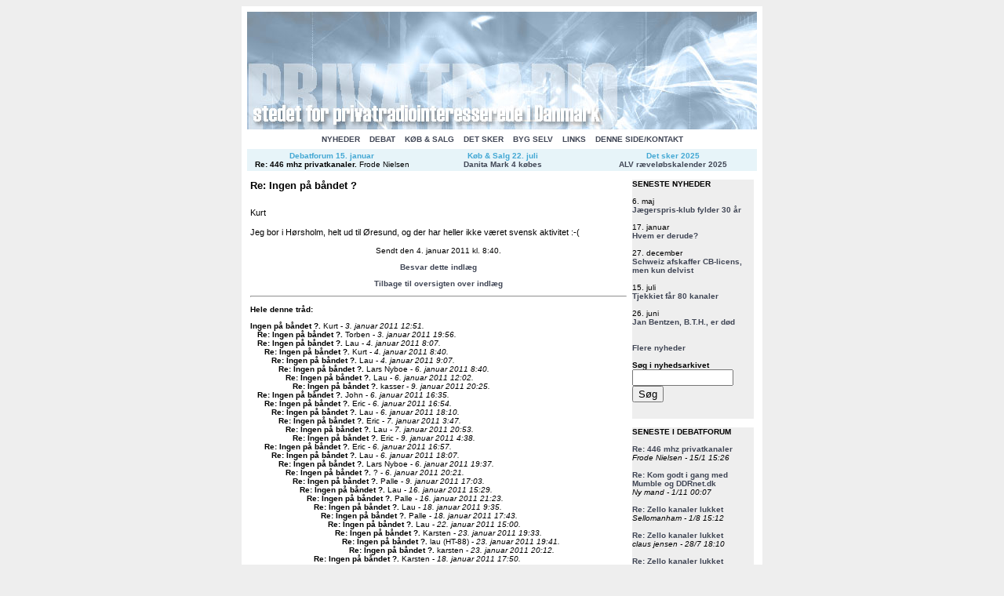

--- FILE ---
content_type: text/html; charset=ISO-8859-1
request_url: http://privatradio.dk/?side=visdebat.php&nr=2627
body_size: 15138
content:
<!DOCTYPE HTML PUBLIC "-//W3C//DTD HTML 4.01 Transitional//EN">
<html>
<head>
<style type="text/css"> 
body      {font-family: Verdana, Sans-Serif; font-size: 10px}
td        {font-size: 10px}
H1        {font-size: 13px; font-weight: bold}
span      {font-size: 11px; line-height: 15px}
A:link    {text-decoration: none; font-weight:bold; color: #404655;}
A:visited {text-decoration: none; font-weight:bold; color: #404655;}
A:hover   {text-decoration: none; font-weight:bold; color: #000000;}
a.debatforum:link {color: #000000;}
A:active  {text-decoration: none; font-weight:bold; color: #404655;}
</style>
<title>Privatradio.dk - om 27MHz walkie-talkie (cb-radio) og PMR446 p&aring; 446 MHz</title>
</head>

<body bgcolor="#EEEEEE">
  <center>
  <table border="0" width="664" bgcolor="#FFFFFF" cellspacing="0" cellpadding="0">
    <tr>
      <td width="7"><img border="0" src="pixel.jpg" width="7" height="7"></td>
      <td width="650"><img border="0" src="pixel.jpg" width="7" height="7"></td>
      <td width="7"><img border="0" src="pixel.jpg" width="7" height="7"></td>
    </tr>
    <tr>
      <td width="7">&nbsp;</td>
      <td width="650"><img border="0" src="toplogo.jpg" width="650" height="150"></td>
      <td width="7">&nbsp;</td>
    </tr>
    <tr>
      <td width="7"><img border="0" src="pixel.jpg" width="7" height="7"></td>
      <td width="650"><img border="0" src="pixel.jpg" width="7" height="7"></td>
      <td width="7"><img border="0" src="pixel.jpg" width="7" height="7"></td>
    </tr>
    <tr>
      <td width="7">&nbsp;</td>
      <td width="650" align="center"><a
href="?side=listnyheder.php">NYHEDER</a>&nbsp;&nbsp;&nbsp;&nbsp;<a
href="?side=listdebat.php">DEBAT</a>&nbsp;&nbsp;&nbsp;&nbsp;<a
href="?side=salg.php">KØB &amp; SALG</a>&nbsp;&nbsp;&nbsp;&nbsp;<a
href="?side=detsker.php">DET SKER</a>&nbsp;&nbsp;&nbsp;&nbsp;<a
href="?side=bygselv.html">BYG SELV</a>&nbsp;&nbsp;&nbsp;&nbsp;<a
href="?side=links.html">LINKS</a>&nbsp;&nbsp;&nbsp;&nbsp;<a
href="?side=info.html">DENNE SIDE/KONTAKT</a></td>
      <td width="7">&nbsp;</td>
    </tr>
    <tr>
      <td width="7"><img border="0" src="pixel.jpg" width="7" height="7"></td>
      <td width="650"><img border="0" src="pixel.jpg" width="7" height="7"></td>
      <td width="7"><img border="0" src="pixel.jpg" width="7" height="7"></td>
    </tr>
    <tr>
      <td width="7">&nbsp;</td>
      <td width="650">
              <table border="0" width="100%" bgcolor="#E7F4F9">
                <tr>
                  <td width="33%" align="center" valign="top"><b><font color="#43A8D4">Debatforum 15. januar</font></b><br><strong><a class="debatforum" href="?side=visdebat.php&amp;nr=6449">Re: 446 mhz privatkanaler</a>.</strong> Frode Nielsen</td>
                  <td align="center" width="34%" valign="top"><b><font color="#43A8D4">K&oslash;b &amp; Salg 22. juli</font></b><br><a href="?side=salg.php">Danita Mark 4 købes</a></td>
                  <td align="center" width="33%" valign="top"><b><font color="#43A8D4">Det sker 2025</font></b><br><a href="?side=detsker.php">ALV r&aelig;vel&oslash;bskalender 2025</a></td>
                </tr>
              </table>
      </td>
      <td width="7">&nbsp;</td>
    </tr>
    <tr>
      <td width="7"><img border="0" src="pixel.jpg" width="7" height="7"></td>
      <td width="650"><img border="0" src="pixel.jpg" width="7" height="7"></td>
      <td width="7"><img border="0" src="pixel.jpg" width="7" height="7"></td>
    </tr>
    <tr>
      <td width="7">&nbsp;</td>
      <td width="650">
        <table border="0" width="100%" cellspacing="1" cellpadding="3">
          <tr>
            <td width="75%" valign="top"><p align="center"><h1>Re: Ingen på båndet ?</h1><br><span>Kurt</span></p><p><span>Jeg bor i Hørsholm, helt ud til Øresund, og der har heller ikke været svensk aktivitet :-(</span></p><p align="center">Sendt den 4. januar 2011 kl. 8:40.</p><p align="center"><strong><a href="?side=skrivdebat.php&amp;refnr=2627&amp;overskrift=Re: Ingen på båndet ?">Besvar dette indl&aelig;g</a></strong></p>
<p align="center"><strong><a href="?side=listdebat.php">Tilbage
til oversigten over indl&aelig;g</a></strong></p>

<hr>

<p><strong>Hele denne tr&aring;d:</strong></p>

<p><strong><a class="debatforum" href="?side=visdebat.php&amp;nr=2622">Ingen på båndet ?</a>.</strong> Kurt - <i>3. januar 2011 12:51.</i><br>&nbsp;&nbsp;&nbsp;<strong><a class="debatforum" href="?side=visdebat.php&amp;nr=2623">Re: Ingen på båndet ?</a>.</strong> Torben - <i>3. januar 2011 19:56.</i><br>&nbsp;&nbsp;&nbsp;<strong><a class="debatforum" href="?side=visdebat.php&amp;nr=2626">Re: Ingen på båndet ?</a>.</strong> Lau - <i>4. januar 2011 8:07.</i><br>&nbsp;&nbsp;&nbsp;&nbsp;&nbsp;&nbsp;<strong><a class="debatforum" href="?side=visdebat.php&amp;nr=2627">Re: Ingen på båndet ?</a>.</strong> Kurt - <i>4. januar 2011 8:40.</i><br>&nbsp;&nbsp;&nbsp;&nbsp;&nbsp;&nbsp;&nbsp;&nbsp;&nbsp;<strong><a class="debatforum" href="?side=visdebat.php&amp;nr=2628">Re: Ingen på båndet ?</a>.</strong> Lau - <i>4. januar 2011 9:07.</i><br>&nbsp;&nbsp;&nbsp;&nbsp;&nbsp;&nbsp;&nbsp;&nbsp;&nbsp;&nbsp;&nbsp;&nbsp;<strong><a class="debatforum" href="?side=visdebat.php&amp;nr=2629">Re: Ingen på båndet ?</a>.</strong> Lars Nyboe - <i>6. januar 2011 8:40.</i><br>&nbsp;&nbsp;&nbsp;&nbsp;&nbsp;&nbsp;&nbsp;&nbsp;&nbsp;&nbsp;&nbsp;&nbsp;&nbsp;&nbsp;&nbsp;<strong><a class="debatforum" href="?side=visdebat.php&amp;nr=2630">Re: Ingen på båndet ?</a>.</strong> Lau - <i>6. januar 2011 12:02.</i><br>&nbsp;&nbsp;&nbsp;&nbsp;&nbsp;&nbsp;&nbsp;&nbsp;&nbsp;&nbsp;&nbsp;&nbsp;&nbsp;&nbsp;&nbsp;&nbsp;&nbsp;&nbsp;<strong><a class="debatforum" href="?side=visdebat.php&amp;nr=2642">Re: Ingen på båndet ?</a>.</strong> kasser - <i>9. januar 2011 20:25.</i><br>&nbsp;&nbsp;&nbsp;<strong><a class="debatforum" href="?side=visdebat.php&amp;nr=2631">Re: Ingen på båndet ?</a>.</strong> John - <i>6. januar 2011 16:35.</i><br>&nbsp;&nbsp;&nbsp;&nbsp;&nbsp;&nbsp;<strong><a class="debatforum" href="?side=visdebat.php&amp;nr=2632">Re: Ingen på båndet ?</a>.</strong> Eric - <i>6. januar 2011 16:54.</i><br>&nbsp;&nbsp;&nbsp;&nbsp;&nbsp;&nbsp;&nbsp;&nbsp;&nbsp;<strong><a class="debatforum" href="?side=visdebat.php&amp;nr=2635">Re: Ingen på båndet ?</a>.</strong> Lau - <i>6. januar 2011 18:10.</i><br>&nbsp;&nbsp;&nbsp;&nbsp;&nbsp;&nbsp;&nbsp;&nbsp;&nbsp;&nbsp;&nbsp;&nbsp;<strong><a class="debatforum" href="?side=visdebat.php&amp;nr=2638">Re: Ingen på båndet ?</a>.</strong> Eric - <i>7. januar 2011 3:47.</i><br>&nbsp;&nbsp;&nbsp;&nbsp;&nbsp;&nbsp;&nbsp;&nbsp;&nbsp;&nbsp;&nbsp;&nbsp;&nbsp;&nbsp;&nbsp;<strong><a class="debatforum" href="?side=visdebat.php&amp;nr=2639">Re: Ingen på båndet ?</a>.</strong> Lau - <i>7. januar 2011 20:53.</i><br>&nbsp;&nbsp;&nbsp;&nbsp;&nbsp;&nbsp;&nbsp;&nbsp;&nbsp;&nbsp;&nbsp;&nbsp;&nbsp;&nbsp;&nbsp;&nbsp;&nbsp;&nbsp;<strong><a class="debatforum" href="?side=visdebat.php&amp;nr=2640">Re: Ingen på båndet ?</a>.</strong> Eric - <i>9. januar 2011 4:38.</i><br>&nbsp;&nbsp;&nbsp;&nbsp;&nbsp;&nbsp;<strong><a class="debatforum" href="?side=visdebat.php&amp;nr=2633">Re: Ingen på båndet ?</a>.</strong> Eric - <i>6. januar 2011 16:57.</i><br>&nbsp;&nbsp;&nbsp;&nbsp;&nbsp;&nbsp;&nbsp;&nbsp;&nbsp;<strong><a class="debatforum" href="?side=visdebat.php&amp;nr=2634">Re: Ingen på båndet ?</a>.</strong> Lau - <i>6. januar 2011 18:07.</i><br>&nbsp;&nbsp;&nbsp;&nbsp;&nbsp;&nbsp;&nbsp;&nbsp;&nbsp;&nbsp;&nbsp;&nbsp;<strong><a class="debatforum" href="?side=visdebat.php&amp;nr=2636">Re: Ingen på båndet ?</a>.</strong> Lars Nyboe - <i>6. januar 2011 19:37.</i><br>&nbsp;&nbsp;&nbsp;&nbsp;&nbsp;&nbsp;&nbsp;&nbsp;&nbsp;&nbsp;&nbsp;&nbsp;&nbsp;&nbsp;&nbsp;<strong><a class="debatforum" href="?side=visdebat.php&amp;nr=2637">Re: Ingen på båndet ?</a>.</strong> ? - <i>6. januar 2011 20:21.</i><br>&nbsp;&nbsp;&nbsp;&nbsp;&nbsp;&nbsp;&nbsp;&nbsp;&nbsp;&nbsp;&nbsp;&nbsp;&nbsp;&nbsp;&nbsp;&nbsp;&nbsp;&nbsp;<strong><a class="debatforum" href="?side=visdebat.php&amp;nr=2641">Re: Ingen på båndet ?</a>.</strong> Palle - <i>9. januar 2011 17:03.</i><br>&nbsp;&nbsp;&nbsp;&nbsp;&nbsp;&nbsp;&nbsp;&nbsp;&nbsp;&nbsp;&nbsp;&nbsp;&nbsp;&nbsp;&nbsp;&nbsp;&nbsp;&nbsp;&nbsp;&nbsp;&nbsp;<strong><a class="debatforum" href="?side=visdebat.php&amp;nr=2647">Re: Ingen på båndet ?</a>.</strong> Lau - <i>16. januar 2011 15:29.</i><br>&nbsp;&nbsp;&nbsp;&nbsp;&nbsp;&nbsp;&nbsp;&nbsp;&nbsp;&nbsp;&nbsp;&nbsp;&nbsp;&nbsp;&nbsp;&nbsp;&nbsp;&nbsp;&nbsp;&nbsp;&nbsp;&nbsp;&nbsp;&nbsp;<strong><a class="debatforum" href="?side=visdebat.php&amp;nr=2648">Re: Ingen på båndet ?</a>.</strong> Palle - <i>16. januar 2011 21:23.</i><br>&nbsp;&nbsp;&nbsp;&nbsp;&nbsp;&nbsp;&nbsp;&nbsp;&nbsp;&nbsp;&nbsp;&nbsp;&nbsp;&nbsp;&nbsp;&nbsp;&nbsp;&nbsp;&nbsp;&nbsp;&nbsp;&nbsp;&nbsp;&nbsp;&nbsp;&nbsp;&nbsp;<strong><a class="debatforum" href="?side=visdebat.php&amp;nr=2655">Re: Ingen på båndet ?</a>.</strong> Lau - <i>18. januar 2011 9:35.</i><br>&nbsp;&nbsp;&nbsp;&nbsp;&nbsp;&nbsp;&nbsp;&nbsp;&nbsp;&nbsp;&nbsp;&nbsp;&nbsp;&nbsp;&nbsp;&nbsp;&nbsp;&nbsp;&nbsp;&nbsp;&nbsp;&nbsp;&nbsp;&nbsp;&nbsp;&nbsp;&nbsp;&nbsp;&nbsp;&nbsp;<strong><a class="debatforum" href="?side=visdebat.php&amp;nr=2657">Re: Ingen på båndet ?</a>.</strong> Palle - <i>18. januar 2011 17:43.</i><br>&nbsp;&nbsp;&nbsp;&nbsp;&nbsp;&nbsp;&nbsp;&nbsp;&nbsp;&nbsp;&nbsp;&nbsp;&nbsp;&nbsp;&nbsp;&nbsp;&nbsp;&nbsp;&nbsp;&nbsp;&nbsp;&nbsp;&nbsp;&nbsp;&nbsp;&nbsp;&nbsp;&nbsp;&nbsp;&nbsp;&nbsp;&nbsp;&nbsp;<strong><a class="debatforum" href="?side=visdebat.php&amp;nr=2663">Re: Ingen på båndet ?</a>.</strong> Lau - <i>22. januar 2011 15:00.</i><br>&nbsp;&nbsp;&nbsp;&nbsp;&nbsp;&nbsp;&nbsp;&nbsp;&nbsp;&nbsp;&nbsp;&nbsp;&nbsp;&nbsp;&nbsp;&nbsp;&nbsp;&nbsp;&nbsp;&nbsp;&nbsp;&nbsp;&nbsp;&nbsp;&nbsp;&nbsp;&nbsp;&nbsp;&nbsp;&nbsp;&nbsp;&nbsp;&nbsp;&nbsp;&nbsp;&nbsp;<strong><a class="debatforum" href="?side=visdebat.php&amp;nr=2664">Re: Ingen på båndet ?</a>.</strong> Karsten - <i>23. januar 2011 19:33.</i><br>&nbsp;&nbsp;&nbsp;&nbsp;&nbsp;&nbsp;&nbsp;&nbsp;&nbsp;&nbsp;&nbsp;&nbsp;&nbsp;&nbsp;&nbsp;&nbsp;&nbsp;&nbsp;&nbsp;&nbsp;&nbsp;&nbsp;&nbsp;&nbsp;&nbsp;&nbsp;&nbsp;&nbsp;&nbsp;&nbsp;&nbsp;&nbsp;&nbsp;&nbsp;&nbsp;&nbsp;&nbsp;&nbsp;&nbsp;<strong><a class="debatforum" href="?side=visdebat.php&amp;nr=2665">Re: Ingen på båndet ?</a>.</strong> lau (HT-88) - <i>23. januar 2011 19:41.</i><br>&nbsp;&nbsp;&nbsp;&nbsp;&nbsp;&nbsp;&nbsp;&nbsp;&nbsp;&nbsp;&nbsp;&nbsp;&nbsp;&nbsp;&nbsp;&nbsp;&nbsp;&nbsp;&nbsp;&nbsp;&nbsp;&nbsp;&nbsp;&nbsp;&nbsp;&nbsp;&nbsp;&nbsp;&nbsp;&nbsp;&nbsp;&nbsp;&nbsp;&nbsp;&nbsp;&nbsp;&nbsp;&nbsp;&nbsp;&nbsp;&nbsp;&nbsp;<strong><a class="debatforum" href="?side=visdebat.php&amp;nr=2666">Re: Ingen på båndet ?</a>.</strong> karsten - <i>23. januar 2011 20:12.</i><br>&nbsp;&nbsp;&nbsp;&nbsp;&nbsp;&nbsp;&nbsp;&nbsp;&nbsp;&nbsp;&nbsp;&nbsp;&nbsp;&nbsp;&nbsp;&nbsp;&nbsp;&nbsp;&nbsp;&nbsp;&nbsp;&nbsp;&nbsp;&nbsp;&nbsp;&nbsp;&nbsp;<strong><a class="debatforum" href="?side=visdebat.php&amp;nr=2658">Re: Ingen på båndet ?</a>.</strong> Karsten - <i>18. januar 2011 17:50.</i></p>            </td>
            <td width="25%" valign="top">
<table align="center" border="0" cellpadding="0" cellspacing="0" width="100%">
  <tr>
    <td bgcolor="#EEEEEE">
<b>SENESTE NYHEDER</b><br><br>
6. maj<br>
<a href="?side=visnyhed.php&amp;art=198">Jægerspris-klub fylder 30 år</a><br><br>
17. januar<br>
<a href="?side=visnyhed.php&amp;art=197">Hvem er derude?</a><br><br>
27. december<br>
<a href="?side=visnyhed.php&amp;art=196">Schweiz afskaffer CB-licens, men kun delvist</a><br><br>
15. juli<br>
<a href="?side=visnyhed.php&amp;art=195">Tjekkiet får 80 kanaler</a><br><br>
26. juni<br>
<a href="?side=visnyhed.php&amp;art=194">Jan Bentzen, B.T.H., er død</a><br><br>
<br><a href="?side=listnyheder.php">Flere nyheder</a><br><br>
<form method="post" action="?side=listnyheder.php">
<strong>S&oslash;g i nyhedsarkivet</strong><br>
<input type="text" size="14" name="sogetekst"> <input type="submit" value="S&oslash;g">
</form>
              <br>
    </td>
  </tr>
  <tr>
    <td>&nbsp;</td>
  </tr>
  <tr>
    <td bgcolor="#EEEEEE">
<b>SENESTE I DEBATFORUM</b><br><br>
<a href="?side=visdebat.php&amp;nr=6449">Re: 446 mhz privatkanaler</a><br>
<i>Frode Nielsen - 15/1 15:26</i><br><br>
<a href="?side=visdebat.php&amp;nr=6447">Re: Kom godt i gang med Mumble og DDRnet.dk</a><br>
<i>Ny mand - 1/11 00:07</i><br><br>
<a href="?side=visdebat.php&amp;nr=6445">Re: Zello kanaler lukket</a><br>
<i>Sellomanham - 1/8 15:12</i><br><br>
<a href="?side=visdebat.php&amp;nr=6442">Re: Zello kanaler lukket</a><br>
<i>claus jensen - 28/7 18:10</i><br><br>
<a href="?side=visdebat.php&amp;nr=6440">Re: Zello kanaler lukket</a><br>
<i>Brødristeren - 27/7 12:09</i><br><br>
<br><a href="?side=listdebatdato.php">Flere indl&aelig;g</a><br><br><br>
<center>25128893 bes&oslash;g</center>
              <br>
    </td>
  </tr>
</table>
                     </td>
          </tr>
        </table>
      </td>
      <td width="7">&nbsp;</td>
    </tr>
    <tr>
      <td width="7">&nbsp;</td>
      <td width="650">&nbsp;</td>
      <td width="7">&nbsp;</td>
    </tr>
  </table>
  </center>

</body>
</html>
